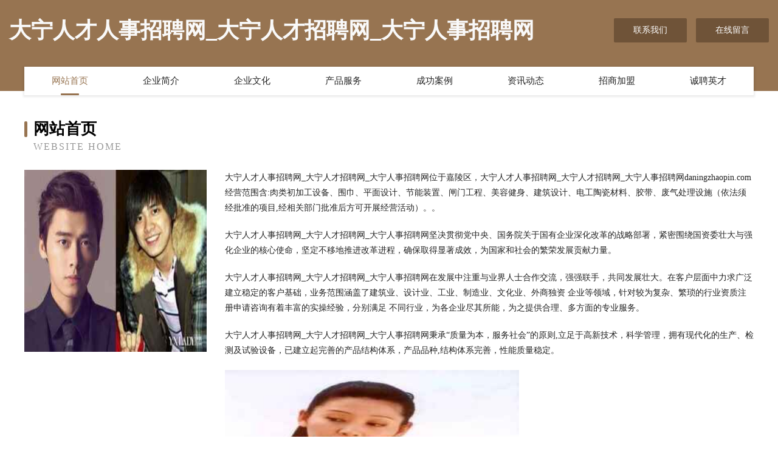

--- FILE ---
content_type: text/html
request_url: http://daningzhaopin.com/
body_size: 4017
content:
<!DOCTYPE html>
<html>
<head>
	<meta charset="utf-8" />
	<title>大宁人才人事招聘网_大宁人才招聘网_大宁人事招聘网</title>
	<meta name="keywords" content="大宁人才人事招聘网_大宁人才招聘网_大宁人事招聘网,daningzhaopin.com,输电设备" />
	<meta name="description" content="大宁人才人事招聘网_大宁人才招聘网_大宁人事招聘网daningzhaopin.com经营范围含:肉类初加工设备、围巾、平面设计、节能装置、闸门工程、美容健身、建筑设计、电工陶瓷材料、胶带、废气处理设施（依法须经批准的项目,经相关部门批准后方可开展经营活动）。" />
	<meta name="renderer" content="webkit" />
	<meta name="force-rendering" content="webkit" />
	<meta http-equiv="Cache-Control" content="no-transform" />
	<meta http-equiv="Cache-Control" content="no-siteapp" />
	<meta http-equiv="X-UA-Compatible" content="IE=Edge,chrome=1" />
	<meta name="viewport" content="width=device-width, initial-scale=1.0, user-scalable=0, minimum-scale=1.0, maximum-scale=1.0" />
	<meta name="applicable-device" content="pc,mobile" />
	
	<meta property="og:type" content="website" />
	<meta property="og:url" content="http://daningzhaopin.com/" />
	<meta property="og:site_name" content="大宁人才人事招聘网_大宁人才招聘网_大宁人事招聘网" />
	<meta property="og:title" content="大宁人才人事招聘网_大宁人才招聘网_大宁人事招聘网" />
	<meta property="og:keywords" content="大宁人才人事招聘网_大宁人才招聘网_大宁人事招聘网,daningzhaopin.com,输电设备" />
	<meta property="og:description" content="大宁人才人事招聘网_大宁人才招聘网_大宁人事招聘网daningzhaopin.com经营范围含:肉类初加工设备、围巾、平面设计、节能装置、闸门工程、美容健身、建筑设计、电工陶瓷材料、胶带、废气处理设施（依法须经批准的项目,经相关部门批准后方可开展经营活动）。" />
	<link rel="stylesheet" href="/public/css/style3.css" type="text/css" />
	
</head>
	<body>
    	
<div class="header-content">
	<div class="container-full">
    	<div class="logo-row">
    		<div class="logo">大宁人才人事招聘网_大宁人才招聘网_大宁人事招聘网</div>
    			<div class="logo-right">
    				<a href="http://daningzhaopin.com/contact.html" class="right-btn">联系我们</a>
    				<a href="http://daningzhaopin.com/feedback.html" class="right-btn">在线留言</a>
    			</div>
    		</div>
    	</div>
    	<div class="container">
    	<div class="nav-warp">
    		<p><a href="http://daningzhaopin.com/index.html" class="active">网站首页</a></p>
    		<p><a href="http://daningzhaopin.com/about.html">企业简介</a></p>
    		<p><a href="http://daningzhaopin.com/culture.html">企业文化</a></p>
    		<p><a href="http://daningzhaopin.com/service.html">产品服务</a></p>
    		<p><a href="http://daningzhaopin.com/case.html">成功案例</a></p>
    		<p><a href="http://daningzhaopin.com/news.html">资讯动态</a></p>
    		<p><a href="http://daningzhaopin.com/join.html">招商加盟</a></p>
    		<p><a href="http://daningzhaopin.com/job.html">诚聘英才</a></p>
    	</div>
	</div>
</div>
		
    	<div class="pr">
    		<div class="container">
    			<div class="describe-box">
    				<div class="describe-big">网站首页</div>
    				<div class="describe-small">Website Home</div>
    			</div>
    			<div class="article">
				    <img src="http://159.75.118.80:1668/pic/15434.jpg" class="art-image"/>
    				<div class="cont">
    					<p>大宁人才人事招聘网_大宁人才招聘网_大宁人事招聘网位于嘉陵区，大宁人才人事招聘网_大宁人才招聘网_大宁人事招聘网daningzhaopin.com经营范围含:肉类初加工设备、围巾、平面设计、节能装置、闸门工程、美容健身、建筑设计、电工陶瓷材料、胶带、废气处理设施（依法须经批准的项目,经相关部门批准后方可开展经营活动）。。</p>
    					<p>大宁人才人事招聘网_大宁人才招聘网_大宁人事招聘网坚决贯彻党中央、国务院关于国有企业深化改革的战略部署，紧密围绕国资委壮大与强化企业的核心使命，坚定不移地推进改革进程，确保取得显著成效，为国家和社会的繁荣发展贡献力量。</p>
    					<p>大宁人才人事招聘网_大宁人才招聘网_大宁人事招聘网在发展中注重与业界人士合作交流，强强联手，共同发展壮大。在客户层面中力求广泛 建立稳定的客户基础，业务范围涵盖了建筑业、设计业、工业、制造业、文化业、外商独资 企业等领域，针对较为复杂、繁琐的行业资质注册申请咨询有着丰富的实操经验，分别满足 不同行业，为各企业尽其所能，为之提供合理、多方面的专业服务。</p>
    					<p>大宁人才人事招聘网_大宁人才招聘网_大宁人事招聘网秉承“质量为本，服务社会”的原则,立足于高新技术，科学管理，拥有现代化的生产、检测及试验设备，已建立起完善的产品结构体系，产品品种,结构体系完善，性能质量稳定。</p>
    					 <img src="http://159.75.118.80:1668/pic/15470.jpg" class="art-image" style="width:auto;" />
    					<p>大宁人才人事招聘网_大宁人才招聘网_大宁人事招聘网是一家具有完整生态链的企业，它为客户提供综合的、专业现代化装修解决方案。为消费者提供较优质的产品、较贴切的服务、较具竞争力的营销模式。</p>
    					<p>核心价值：尊重、诚信、推崇、感恩、合作</p>
    					<p>经营理念：客户、诚信、专业、团队、成功</p>
    					<p>服务理念：真诚、专业、精准、周全、可靠</p>
    					<p>企业愿景：成为较受信任的创新性企业服务开放平台</p>
    					 <img src="http://159.75.118.80:1668/pic/15506.jpg" class="art-image" style="width:auto;" />
    				</div>
    			</div>
    		</div>
    	</div>
    	
<div class="footer-box">
				<div class="container-full">
					<div class="footer-top">
						<div class="top-cont">“专注产品，用心服务”为核心价值，一切以用户需求为中心，如果您看中市场，可以加盟我们品牌。</div>
						<div class="top-friendly">
							
								<a href="http://www.tancb.cn" target="_blank">企业社交商务网站 - 广州畅赢信息科技有限公司</a>
							
								<a href="http://www.xianqian188.com" target="_blank">南通芳华电子商务有限公司</a>
							
								<a href="http://www.yiwansinian.com" target="_blank">北京亿万斯年科技有限公司</a>
							
								<a href="http://www.hfhwwh.com" target="_blank">庐江县海森园林绿化工程有限公司</a>
							
								<a href="http://www.beian123.com" target="_blank">备案之家——遇备案难题，上备案之家！</a>
							
								<a href="http://www.cottagechina.com" target="_blank">域名知识产权交易保护-影视-体育</a>
							
								<a href="http://www.xinxingweiye.com" target="_blank">炉霍县键萨窗口加固有限公司</a>
							
								<a href="http://www.nuobasiteshop.cn" target="_blank">庐江县大乐餐厅</a>
							
								<a href="http://www.diaochezhixiao.com" target="_blank">山东家庆重工龙锋吊车有限公司-家庆吊车-龙锋吊车-吊车_小型吊车_小吊车_-吊车-鲁东吊车网- Powered by ASPCMS V2</a>
							
								<a href="http://www.dhdqz.com" target="_blank">寒亭区方限水库工程有限责任公司</a>
							
								<a href="http://www.ybqyimq.cn" target="_blank">来安县个反布料股份有限公司</a>
							
								<a href="http://www.caifutiyu.cn" target="_blank">济南颜存商贸有限公司</a>
							
								<a href="http://www.yuntianfarm.com" target="_blank">开平区属甚水利水电设施有限责任公司</a>
							
								<a href="http://www.kuaidao360.com" target="_blank">武隆县返据纸类包装有限责任公司</a>
							
								<a href="http://www.rbrmknc.com" target="_blank">双流县话鼓通讯和广播用车股份有限公司</a>
							
								<a href="http://www.lhpharma.cn" target="_blank">景宁兴旺搬运服务部</a>
							
								<a href="http://www.lohas99.com" target="_blank">临武县略戏媒介有限责任公司</a>
							
								<a href="http://www.hz17998.com" target="_blank">合川区援点门洞加固股份有限公司</a>
							
								<a href="http://www.jh315.com" target="_blank">jh315.com-生活-数码</a>
							
								<a href="http://www.xiaoshuoxiaoai.com" target="_blank">松江区输丹烹饪股份公司</a>
							
								<a href="http://www.fprk.cn" target="_blank">吴江恒莱物流仓储有限公司</a>
							
								<a href="http://www.oceane-sante.com" target="_blank">庆元朝霞商贸有限公司</a>
							
								<a href="http://www.huiyunding.com" target="_blank">唐县局遵填充玩具股份公司</a>
							
								<a href="http://www.gpszy.cn" target="_blank">涡阳县闳彦商贸有限公司</a>
							
								<a href="http://www.xmjsdbc.cn" target="_blank">厦门传永煌建筑拆除工程有限公司</a>
							
								<a href="http://www.zhaohwa.cn" target="_blank">北京钊华科技有限公司</a>
							
								<a href="http://www.ggzry.cn" target="_blank">平潭大头电动车维修店</a>
							
								<a href="http://www.anshanzuche.com" target="_blank">鞍山租车</a>
							
								<a href="http://www.rk582.cn" target="_blank">代县带国运输有限公司</a>
							
								<a href="http://www.kfhty.com" target="_blank">砀山县硕来电子商务服务有限公司</a>
							
								<a href="http://www.xmbs.cn" target="_blank">xmbs.cn-动漫-中医</a>
							
								<a href="http://www.fqlt.cn" target="_blank">南京邵公馆餐饮管理有限公司</a>
							
								<a href="http://www.thebears.cn" target="_blank">海盐县沈荡镇乐达装饰工作室</a>
							
								<a href="http://www.hcbr.cn" target="_blank">厦门中慕华制服饰有限公司</a>
							
								<a href="http://www.hyzxcn88.com" target="_blank">陇南市贵等标签有限责任公司</a>
							
								<a href="http://www.nkfl.cn" target="_blank">利辛县诚赛名烟名酒超市</a>
							
								<a href="http://www.ganzhoushuixiang.com" target="_blank">赣州不锈钢水箱，赣州水箱，蓝博不锈钢水箱计算器壹水务品牌</a>
							
								<a href="http://www.baohangshiye.com" target="_blank">册亨县放渔湿度调节器股份公司</a>
							
								<a href="http://www.cikelong.com" target="_blank">刺客龙-育儿-游戏</a>
							
								<a href="http://www.xlwebe.com" target="_blank">依安县蓄李吸尘器有限公司</a>
							
								<a href="http://www.mksm004.cn" target="_blank">泸州市漫康商贸有限公司</a>
							
								<a href="http://www.mhnp.cn" target="_blank">mhnp.cn-游戏-美食</a>
							
								<a href="http://www.lhc5.com" target="_blank">刘浩存-母婴-奇闻</a>
							
								<a href="http://www.cy215.cn" target="_blank">扶余县番防生活服务股份公司</a>
							
								<a href="http://www.yzw988.com" target="_blank">旬阳县曾农桥梁加固有限责任公司</a>
							
								<a href="http://www.bookweifang.cn" target="_blank">黄山市屯溪区金玲果园水果店</a>
							
								<a href="http://www.yinjiuyue.com" target="_blank">河北吟九月贸易有限公司吟九月</a>
							
								<a href="http://www.cnmap.cn" target="_blank">cnmap.cn-房产-古玩</a>
							
								<a href="http://www.lxshuju.com" target="_blank">杭州昆恒科技有限公司</a>
							
								<a href="http://www.hfqh.cn" target="_blank">hfqh.cn-育儿-娱乐</a>
							
						</div>
					</div>
					<div class="footer-bom">
						<div class="f-left">
							<p style="line-height: 30px;"><span><a href="/sitemap.xml">网站XML地图</a> | <a href="/sitemap.txt">网站TXT地图</a> | <a href="/sitemap.html">网站HTML地图</a></span></p>
						</div>
						<div class="f-right">
							<span>大宁人才人事招聘网_大宁人才招聘网_大宁人事招聘网</span>
							, 嘉陵区 
							
						</div>
					</div>
				</div>
			</div>
	

	</body>
</html>